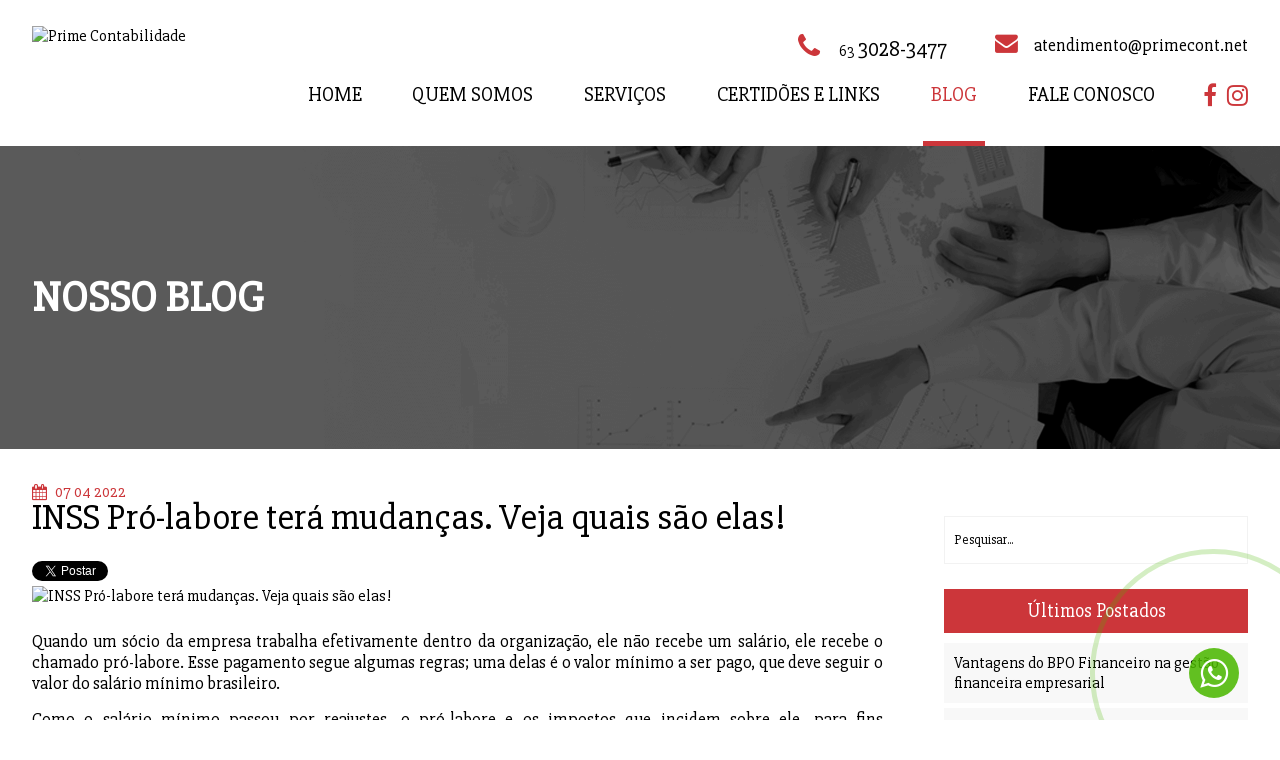

--- FILE ---
content_type: text/html; charset=utf-8
request_url: https://primecont.net/blog/1022-prolabore-inss-mudancas.html
body_size: 7277
content:

<!DOCTYPE html>
<html lang="pt-br" dir="ltr">

<head>
	<meta name="viewport" content="width=device-width, initial-scale=1.0">

	<!-- Carrega toda as informações de cabeçalho e meta de sua configuração do site e conteúdo. -->
	<base href="https://primecont.net/blog/1022-prolabore-inss-mudancas.html" />
	<meta http-equiv="content-type" content="text/html; charset=utf-8" />
	<meta name="keywords" content="prolabore inss, mudanças no inss, inss pro labore 2022" />
	<meta property="og:image" content="https://www.primecont.net/images/blog/prolabore-inss-mudancas.png" />
	<meta name="description" content="Com o reajuste do salário mínimo brasileiro o pró-labore também sofre algumas mudanças no recolhimento do INSS. Continue lendo e entenda mais!" />
	<meta name="generator" content="Joomla! - Open Source Content Management" />
	<title>INSS Pró-labore terá mudanças. Veja quais são elas! - Prime Contabilidade 63 3028-3477</title>
	<link href="https://primecont.net/component/search/?Itemid=106&amp;catid=21&amp;id=1022&amp;format=opensearch" rel="search" title="Pesquisa Prime Contabilidade 63 3028-3477" type="application/opensearchdescription+xml" />
	<link href="/templates/tpl_wbweb/favicon.ico" rel="shortcut icon" type="image/vnd.microsoft.icon" />
	<link href="/media/cck/css/cck.css" rel="stylesheet" type="text/css" />
	<link href="/media/cck/css/cck.content.css" rel="stylesheet" type="text/css" />
	<style type="text/css">
#cck1107_m100.cck-m100 {margin: 0 0 0 0px !important;}
	</style>
	<script src="/media/jui/js/jquery.min.js?a3bb378ad68a56c63aabac9f195a9bab" type="text/javascript"></script>
	<script src="/media/jui/js/jquery-noconflict.js?a3bb378ad68a56c63aabac9f195a9bab" type="text/javascript"></script>
	<script src="/media/jui/js/jquery-migrate.min.js?a3bb378ad68a56c63aabac9f195a9bab" type="text/javascript"></script>
	<script src="/media/jui/js/bootstrap.min.js?a3bb378ad68a56c63aabac9f195a9bab" type="text/javascript"></script>
	<script src="/media/cck/js/cck.core-3.18.2.min.js" type="text/javascript"></script>
	<!--[if lt IE 9]><script src="/media/system/js/html5fallback.js?a3bb378ad68a56c63aabac9f195a9bab" type="text/javascript"></script><![endif]-->
	<script src="/media/system/js/caption.js?a3bb378ad68a56c63aabac9f195a9bab" type="text/javascript"></script>
	<script type="text/javascript">
JCck.Core.baseURI = "";JCck.Core.sourceURI = "https://primecont.net";jQuery(window).on('load',  function() {
				new JCaption('img.caption');
			});
	</script>


	<!-- Carrega os arquivos CSS template localizado na pasta template. -->		
	<link rel="stylesheet" href="/templates/tpl_wbweb/css/template.css" type="text/css" />
	<link rel="stylesheet" href="/templates/tpl_wbweb/css/template_resp.css" type="text/css" />

	<!-- Meta Facebook -->
    	<meta property="fb:app_id" content="1587594648147783" />
	<meta property="og:locale" content="pt_BR" />
	<meta property="og:site_name" content="Prime Contabilidade" />
	<meta property="og:title" content="INSS Pró-labore terá mudanças. Veja quais são elas! - Prime Contabilidade 63 3028-3477" />
	<meta property="og:description" content="Com o reajuste do salário mínimo brasileiro o pró-labore também sofre algumas mudanças no recolhimento do INSS. Continue lendo e entenda mais!" />
    <!--meta property="og:image" content="https://primecont.net/images/template/logo_prime_contabilidade_redes.jpg" /-->
    <meta property="og:image:alt" content="Prime Contabilidade" />
	<meta property="og:image:type" content="images/blog" />
	<meta property="og:image:width" content="750" />
	<meta property="og:image:height" content="330" />
	<meta property="og:url" content="https://primecont.net/blog/1022-prolabore-inss-mudancas.html" />
	<meta property="og:type" content="website" />

	<!-- Global site tag (gtag.js) - Google Analytics -->
    <script async src="https://www.googletagmanager.com/gtag/js?id=UA-50821705-1"></script>
    <script>
      window.dataLayer = window.dataLayer || [];
      function gtag(){dataLayer.push(arguments);}
      gtag('js', new Date());

      gtag('config', 'UA-50821705-1');
    </script>

    <!-- Facebook Pixel Code -->
    <script>
      !function(f,b,e,v,n,t,s)
      {if(f.fbq)return;n=f.fbq=function(){n.callMethod?
      n.callMethod.apply(n,arguments):n.queue.push(arguments)};
      if(!f._fbq)f._fbq=n;n.push=n;n.loaded=!0;n.version='2.0';
      n.queue=[];t=b.createElement(e);t.async=!0;
      t.src=v;s=b.getElementsByTagName(e)[0];
      s.parentNode.insertBefore(t,s)}(window, document,'script',
      'https://connect.facebook.net/en_US/fbevents.js');
      fbq('init', '1140117769774197');
      fbq('track', 'PageView');
    </script>
    <noscript><img height="1" width="1" style="display:none"
      src="https://www.facebook.com/tr?id=1140117769774197&ev=PageView&noscript=1"
    /></noscript>
    <!-- End Facebook Pixel Code -->
    
</head>

<body>
	<!-- Início Facebook -->
	<script>
	  window.fbAsyncInit = function() {
	    FB.init({
	      appId      : '1587594648147783',
	      xfbml      : true,
	      version    : 'v2.6'
	    });
	  };

	  (function(d, s, id){
	     var js, fjs = d.getElementsByTagName(s)[0];
	     if (d.getElementById(id)) {return;}
	     js = d.createElement(s); js.id = id;
	     js.src = "//connect.facebook.net/pt_BR/sdk.js";
	     fjs.parentNode.insertBefore(js, fjs);
	   }(document, 'script', 'facebook-jssdk'));
	</script>
    <!-- Fim Facebook -->
    	
	            <section id="posicao1" class="container">
                		<div class="moduletable">
						

<div class="custom"  >
	<div id="contato_top">
<div><em class="fa fa-phone" aria-hidden="true"></em><span>63</span>3028-3477</div>
<div><a title="Contate-nos por E-mail" href="mailto:atendimento@primecont.net" target="_blank"><em class="fa fa-envelope" aria-hidden="true"></em>atendimento@primecont.net</a></div>
</div></div>
		</div>
	
                <div class="limpar"></div>
            </section>
		<div class="limpar"></div>
   
    <section id="bg_container-top"><!-- Container Topo Logo, Menu & Redes -->
	<div class="container" id="container-top">
	                <section id="posicao2">
                		<div class="moduletable">
						

<div class="custom"  >
	<div><a href="/"><img title="Prime Contabilidade" src="/images/geral/prime-logo.png" alt="Prime Contabilidade" /></a></div></div>
		</div>
	
                <div class="limpar"></div>
            </section>
	    	                <section id="posicao3">
                		<div class="moduletable_menu">
						<style type="text/css">
@import url(https://www.primecont.net/templates/tpl_wbweb/html/mod_menu_resp/css/estilo.css);
</style>

<script src="https://www.primecont.net/templates/tpl_wbweb/html/mod_menu_resp/js/funcoes.js"></script>
<!--script>
	$( function()
	{
		$( '#nav li:has(ul)' ).doubleTapToGo();
	});
</script-->

<nav id="nav" role="navigation"> 
	<a href="#nav" title="Show navigation"></a> 
	<a href="#" title="Hide navigation"></a>
	<ul class="nav menu_menu">
	<li class="item-101 default"><a href="/" >Home</a></li><li class="item-313"><a href="/quem-somos.html" >Quem Somos</a></li><li class="item-105"><a href="/servicos.html" >Serviços</a></li><li class="item-124"><a href="/certidoes-e-links.html" >Certidões e Links</a></li><li class="item-106 current active"><a href="/blog.html" >Blog</a></li><li class="item-107"><a href="/fale-conosco.html" >Fale Conosco</a></li></ul>
</nav>		</div>
	
                <div class="limpar"></div>
            </section>
	    	                <section id="posicao4">
                		<div class="moduletable">
						

<div class="custom"  >
	<div><a title="Siga-nos no Facebook" href="https://www.facebook.com/primecontpalmas/" target="_blank" rel="noopener"><em class="fa fa-facebook" aria-hidden="true"></em></a> <a title="Siga-nos no Instagram" href="https://www.instagram.com/primeempresarial?igsh=bzZ2Y3FoZGh6ZDI4" target="_blank" rel="noopener"><em class="fa fa-instagram" aria-hidden="true"></em></a></div></div>
		</div>
	
                <div class="limpar"></div>
            </section>
	    	    <div class="limpar"></div>
	</div>
    </section>
	<div class="limpar"></div>
	
	<div class="" id="content_mensagem">
		<div id="system-message-container">
	</div>

		<div class="item-page pg_noticias" itemscope itemtype="https://schema.org/Article">
	<meta itemprop="inLanguage" content="pt-BR" />
		<div class="page-header">
        <span class="container"> Nosso Blog </span>
	</div>
	
	
		
						
		
	
	
		
								<div itemprop="articleBody">
		<div id="cck1107" class="cck-f100 cck-pad-0">
	<div>
        				                                    <div class="cck-line-body">
                                                                                                                                                                            	<div class="cck-plr cck-ptb">
                        	                
<div class="container">
<div class="bl_pes_mob">		<div class="moduletable pes">
						<div class="search pes">
	<form action="/blog.html" method="post" class="form-inline" role="search">
		<label for="mod-search-searchword143" class="element-invisible">Pesquisar...</label> <input name="searchword" id="mod-search-searchword143" maxlength="200"  class="inputbox search-query input-medium" type="search" placeholder="Pesquisar..." />		<input type="hidden" name="task" value="search" />
		<input type="hidden" name="option" value="com_search" />
		<input type="hidden" name="Itemid" value="106" />
	</form>
</div>
		</div>
	</div>

<div class="nt item intro content">
    <div class="bl_content">
        <time class="art_created">
            <i class="fa fa-calendar" aria-hidden="true"></i>
            <div id="cck1107_art_created" class="cck_contents cck_content cck_calendar cck_art_created"><div id="cck1107_value_art_created" class="cck_value cck_value_calendar">07 04 2022</div></div>            <div class="limpar"></div>
        </time>
        <div class="limpar"></div>

        <h1>INSS Pró-labore terá mudanças. Veja quais são elas!</h1>
        
        <div class="botoes_sociais">
            <div class="bl_twitter">
                <a href="https://twitter.com/share" class="twitter-share-button" data-lang="pt">Tweetar</a>
                <script>!function(d,s,id){var js,fjs=d.getElementsByTagName(s)[0],p=/^http:/.test(d.location)?'http':'https';if(!d.getElementById(id)){js=d.createElement(s);js.id=id;js.src=p+'://platform.twitter.com/widgets.js';fjs.parentNode.insertBefore(js,fjs);}}(document, 'script', 'twitter-wjs');</script>
            </div>
            <div class="bl_facebook">
                <div class="fb-like" data-href="http://primecont.net/blog/1022-prolabore-inss-mudancas.html" data-layout="button_count" data-action="like" data-show-faces="false" data-share="true"></div>
            </div>
            <div class="bl_google_mais">
                <script src="https://apis.google.com/js/platform.js" async defer>{lang: 'pt-BR'}</script>
                <div class="g-plusone" data-size="medium"></div>
            </div>
            <div class="limpar"></div>
        </div>
        <div class="limpar"></div>

        <div class="nt_img">
            <img src="/images/blog/prolabore-inss-mudancas.png" alt="INSS Pró-labore terá mudanças. Veja quais são elas!" title="INSS Pró-labore terá mudanças. Veja quais são elas!"/>
        </div>

        <div class="fulltext"><p>Quando um sócio da empresa trabalha efetivamente dentro da organização, ele não recebe um salário, ele recebe o chamado pró-labore. Esse pagamento segue algumas regras; uma delas é o valor mínimo a ser pago, que deve seguir o valor do salário mínimo brasileiro.</p>
<p>Como o salário mínimo passou por reajustes, o pró-labore e os impostos que incidem sobre ele, para fins previdenciários, também sofreram algumas mudanças, apesar do percentual de recolhimento ainda ser o mesmo.</p>
<p>Mas, antes de entender quais são as mudanças, você precisa entender o que é o pró-labore, como ele funciona e o que incide sobre ele. Acompanhe o artigo e entenda mais sobre o assunto!</p>
<h2>O que é o pró-labore?</h2>
<p>O pró-labore é uma espécie de remuneração mensal paga aos sócios da empresa que trabalham efetivamente nela. Caso o sócio não trabalhe efetivamente na empresa, ele não recebe o pró-labore, apenas a sua parte na divisão total dos lucros.</p>
<p>O valor do pró-labore é determinado a partir da função exercida pelo sócio e a lei não estabelece um valor exato. Para determinar esse valor, é aconselhável ter uma noção de quanto você gastaria com um funcionário para executar as mesmas funções e depois somar os gastos que seriam feitos com alimentação, FGTS e transporte.</p>
<h2>Qual a diferença entre salário e pró-labore?</h2>
<p>A diferença entre salário e pró-labore está nas obrigações legais que incidem sobre cada um. O pró-labore, ao contrário do salário, por exemplo, não tem qualquer obrigação com 13º, fundo de garantia, férias, entre outros direitos previstos na CLT.</p>
<p>Quando falamos sobre o pró-labore, todos os benefícios trabalhistas são opcionais e devem ser acordados entre as partes.</p>
<p>Lembrando, mais uma vez, que os sócios que não trabalham efetivamente na empresa, não devem receber remuneração. A eles, basta direcionar a devida participação nos lucros.</p>
<h2>O que incide sobre o pró-labore?</h2>
<p>O pró-labore é importante porque é por meio dele que o empreendedor tem a chance de fazer o seu recolhimento previdenciário e obter benefícios como aposentadoria, auxílio-doença, auxílio-acidente, salário maternidade e pensão para os dependentes.</p>
<p>E por conta disso, incidem sobre o pró-labore os impostos do INSS e do Imposto de Renda. Os percentuais de Imposto de Renda, no momento da declaração, seguem o previsto na tabela progressiva da Receita Federal. Já os percentuais de INSS sofrem diferenças conforme o regime tributário em que as empresas atuam.</p>
<p>No Simples Nacional, não há custos diretos quanto ao INSS pró-labore, exceto se a atividade empresarial exercida estiver enquadrada no Anexo IV do Simples Nacional. Aquelas empresas que não estão enquadradas no Simples devem pagar, obrigatoriamente, o equivalente a 20% em conjunto e 11% descontados dos sócios, sobre o valor do pró-labore para fins de INSS.</p>
<h2>O que muda no pró-labore em 2022?</h2>
<p>Apesar da remuneração do pró-labore não ter um valor pré-definido, o valor mínimo deve ser de um salário mínimo. Ou seja, quando há o reajuste do salário mínimo brasileiro, como ocorreu agora em 2022, o valor do pró-labore também muda.</p>
<p>Como em 2022 o salário mínimo brasileiro passou de R$ 1,1 mil para R$ 1.212 mil, a principal mudança está no valor a ser recolhido para o INSS. Como citamos no tópico anterior, retém-se 11% de INSS sobre a remuneração paga ao sócio, respeitando o teto de contribuição do INSS.</p>
<p>Até o ano passado, considerando o salário mínimo, a quantia a ser recolhida de INSS pró-labore era de R$ 121,00 todos os meses. Agora, o valor a ser recolhido é de R$ 133,32, o que representa um aumento de R$ 12,32.</p>
<p>Caso o valor do pró-labore seja superior a um salário mínimo, a quantia a ser recolhida também é proporcional.</p>
<p>Existem também mudanças no próprio INSS que afetam o pró-labore. O teto sofreu alterações, subindo de R$ 6.433,57 para R$ 7.079,50. Ou seja, a contribuição pode aumentar dependendo do valor pago ao sócio.</p>
<p>Você utiliza o pró-labore na sua empresa? Está pensando em começar a utilizar? Então você precisa entender como definir o valor certo da remuneração e estar por dentro de todos os valores de impostos incidentes. A Prime Contabilidade pode te ajudar, é só entrar em contato!</p>
<p><strong>Achou esse conteúdo útil para você? Assine a nossa newsletter e receba as novidades do blog da Prime em primeira mão. Curta, compartilhe e comente, o seu feedback é muito importante para nós. Até a próxima!</strong></p></div>
        <div class="limpar"></div>
        
        <div class="bx_acao">
            <p class="bx_acao_title">Tem dúvidas sobre contabilidade?</p>
            <div class="bt_acao">
                <a href="http://mkt.primecont.net/duvidas" target="_blank" rel="noopener noreferrer">Fale com nosso especialista!</a>
            </div>
        </div>

                <div class="limpar"></div>

        <div class="bl_relacionados"></div>
        <div class="limpar"></div>

        <div class="bl_coment">
            <div id="fb-root"></div>
            <script>(function(d, s, id) {
              var js, fjs = d.getElementsByTagName(s)[0];
              if (d.getElementById(id)) return;
              js = d.createElement(s); js.id = id;
              js.src = 'https://connect.facebook.net/pt_BR/sdk.js#xfbml=1&version=v3.0&appId=1765855946824245&autoLogAppEvents=1';
              fjs.parentNode.insertBefore(js, fjs);
            }(document, 'script', 'facebook-jssdk'));
            </script>	

            <div class="fb-comments" data-href="http://primecont.net/blog/1022-prolabore-inss-mudancas.html" data-width="100%" data-numposts="5"></div>
        </div>
    </div>

    <div class="bl_modulo">		<div class="moduletable pes">
						<div class="search pes">
	<form action="/blog.html" method="post" class="form-inline" role="search">
		<label for="mod-search-searchword143" class="element-invisible">Pesquisar...</label> <input name="searchword" id="mod-search-searchword143" maxlength="200"  class="inputbox search-query input-medium" type="search" placeholder="Pesquisar..." />		<input type="hidden" name="task" value="search" />
		<input type="hidden" name="option" value="com_search" />
		<input type="hidden" name="Itemid" value="106" />
	</form>
</div>
		</div>
			<div class="moduletable pes ult_post">
							<h2>Últimos Postados</h2>
						<ul class="latestnews pes ult_post mod-list">
	<li itemscope itemtype="https://schema.org/Article">
		<a href="/blog/1029-gestao-financeira-empresarial.html" itemprop="url">
			<span itemprop="name">
				Vantagens do BPO Financeiro na gestão financeira empresarial			</span>
		</a>
	</li>
	<li itemscope itemtype="https://schema.org/Article">
		<a href="/blog/1028-posso-emprestar-o-cnpj.html" itemprop="url">
			<span itemprop="name">
				Posso emprestar o CNPJ?” Veja os riscos e desvantagens			</span>
		</a>
	</li>
	<li itemscope itemtype="https://schema.org/Article">
		<a href="/blog/1027-produtos-monofasicos-pis-e-cofins.html" itemprop="url">
			<span itemprop="name">
				Entenda como funciona: produtos monofásicos, PIS e COFINS na origem			</span>
		</a>
	</li>
	<li itemscope itemtype="https://schema.org/Article">
		<a href="/blog/1026-empresa-bpo-financeiro.html" itemprop="url">
			<span itemprop="name">
				Empresa de Assessoria Financeira em Palmas - Conheça os serviços e saiba como contratar			</span>
		</a>
	</li>
	<li itemscope itemtype="https://schema.org/Article">
		<a href="/blog/1025-como-fazer-reserva-financeira.html" itemprop="url">
			<span itemprop="name">
				Educação financeira: aprenda como fazer uma reserva financeira			</span>
		</a>
	</li>
</ul>
		</div>
	</div>
</div>
</div>
                             	    </div>
                                                                                                                                            <div class="clr"></div>	
                    </div>
                                        			            	    	        </div>
</div>
	</div>

	
							</div>

    </div>
    
        <div class="limpar"></div>

        <div class="limpar"></div>
	
		<div class="limpar"></div>
	
		<div class="limpar"></div>
	
	        <div id="bg_posicao9">
            <section id="posicao9" class="container">
                		<div class="moduletable">
							<h2>Inscreva-se para Receber Novidades</h2>
						<form id="form_nv" name="form2Newsletter" action="" method="POST">
    <input id="nv_data" type="text" name="nome" placeholder="Nome" required="required" />
    <input id="nv_cond" type="email" name="email" placeholder="E-mail" required="required" />
    <input type="hidden" class="form-empresa" name="empresa" placeholder="Empresa" />
    <div id="enviarf2" class="button-bar">
        <input name="resposta" required="required" type="text" id="respostaf2" />
        <div style="display: none;">
            <button type="submit" name="BTEnviaNews" value="Enviar">Enviar</button>
        </div>
	    <div id="errof2"></div>
    </div>
</form>
<div class="limpar"></div>
<script type="text/javascript">
	var num3 = Math.floor(Math.random() * 10);
    var num4 = Math.floor(Math.random() * 10);
    var respostaf2 = num3 + num4;

    document.getElementById("respostaf2").placeholder = num3 + ' + ' + num4 +' ?';

    document.getElementById("respostaf2").onkeyup = function (e) {
        if(document.getElementById("respostaf2").value == respostaf2) {
            document.getElementById("enviarf2").innerHTML = '<div id="nv_enviar"><button id="nv_button" type="submit" name="BTEnviaNv" value="Enviar">Enviar</button></div>';
            document.getElementById("errof2").innerHTML = '<p class="resposta_erro"></p>';
        }else{
            document.getElementById("errof2").innerHTML = '<p class="resposta_erro">Resposta Incorreta</p>';
        }
    }
</script>       
<div class="limpar"></div>		</div>
	
                <div class="limpar"></div>
            </section>
        </div>
		<div class="limpar"></div>
	
		<div class="limpar"></div>
	
		<div class="limpar"></div>
	
		<div class="limpar"></div>
	
		<div class="limpar"></div>
	
	<section id="bg_container-bottom"><!-- Container Topo Logo, Menu & Redes -->
	<div class="container" id="container-bottom">
	                <section id="posicao15">
                		<div class="moduletable">
						

<div class="custom"  >
	<div id="logo_bottom"><a href="/"><img title="Prime Contabilidade" src="/images/geral/prime-logo.png" alt="Prime Contabilidade" /></a></div>
<div id="contato_bottom">
<div><em class="fa fa-phone" aria-hidden="true"></em>
<p><span>63 3028-3477</span></p>
</div>
<div><a title="Contate-nos por E-mail" href="mailto:atendimento@primecont.net" target="_blank"><em class="fa fa-envelope" aria-hidden="true"></em>atendimento@primecont.net</a></div>
<div><em class="fa fa-map-marker" aria-hidden="true"></em>
<p>205 Sul, Av. LO 05, Lote 30-A, Palmas - Tocantins</p>
</div>
</div></div>
		</div>
	
                <div class="limpar"></div>
            </section>
	    	                <section id="posicao16">
                		<div class="moduletable">
							<h2>Acesso Rápido</h2>
						<ul class="nav menu mod-list">
<li class="item-286"><a href="/" >Home</a></li><li class="item-287"><a href="/servicos.html" >Serviços</a></li><li class="item-288"><a href="/agenda-de-obrigacoes.html" >Agenda de Obrigações</a></li><li class="item-289 current active"><a href="/blog.html" >Blog</a></li><li class="item-290"><a href="/fale-conosco.html" >Fale Conosco</a></li><li class="item-319"><a href="/pesquisar.html" >Pesquisar</a></li></ul>
		</div>
	
                <div class="limpar"></div>
            </section>
	    	                <section id="posicao17">
                		<div class="moduletable">
							<h2>Certidões e Links</h2>
						<ul class="nav menu mod-list">
<li class="item-291"><a href="http://idg.receita.fazenda.gov.br/" target="_blank" rel="noopener noreferrer">Receita Federal</a></li><li class="item-292"><a href="http://www8.receita.fazenda.gov.br/SimplesNacional/" target="_blank" rel="noopener noreferrer">Simples Nacional</a></li><li class="item-293"><a href="http://www.caixa.gov.br/Paginas/home-caixa.aspx" target="_blank" rel="noopener noreferrer">Caixa Econômica Federal</a></li><li class="item-294"><a href="http://www.sefaz.to.gov.br/" target="_blank" rel="noopener noreferrer">Secretaria da Fazenda do Tocantins</a></li><li class="item-295"><a href="http://www.palmas.to.gov.br/" target="_blank" rel="noopener noreferrer">Prefeitura Municipal de Palmas</a></li><li class="item-296"><a href="/certidoes-e-links.html" >Mais...</a></li></ul>
		</div>
	
                <div class="limpar"></div>
            </section>
	    	                <section id="posicao18">
                		<div class="moduletable">
						

<div class="custom"  >
	<div><a title="Siga-nos no Facebook" href="https://www.facebook.com/primecontpalmas/" target="_blank" rel="noopener"><em class="fa fa-facebook" aria-hidden="true"></em></a> <a title="Siga-nos no Instagram" href="https://www.instagram.com/primeempresarial?igsh=bzZ2Y3FoZGh6ZDI4" target="_blank" rel="noopener"><em class="fa fa-instagram" aria-hidden="true"></em></a></div></div>
		</div>
	
                <div class="limpar"></div>
            </section>
	    	    <div class="limpar"></div>
	</div>
    </section>
	<div class="limpar"></div>
	
	        <footer id="footer">
            		<div class="moduletable">
						

<div class="custom"  >
	<p>Copyright 2024. Prime Soluções Contábeis Ltda | Todos os direitos reservados | <a href="http://www.wbweb.com.br" target="_blank" rel="noopener">WB Web - Marketing Digital</a></p></div>
		</div>
	
            <div class="limpar"></div>
        </footer>
		<div class="limpar"></div>
      
            <section id="iconwhats">
            		<div class="moduletable">
						

<div class="custom"  >
	<p><a title="Contate-nos pelo Whatsapp" href="https://api.whatsapp.com/send?phone=556399942106" target="_blank" rel="noopener"><i class="fa fa-whatsapp" aria-hidden="true"></i></a></p></div>
		</div>
	
        </section>
		
	<!-- Código de monitoramento - RD -->
	<script type="text/javascript" async src="https://d335luupugsy2.cloudfront.net/js/loader-scripts/a87a5cff-634d-4330-acb0-0ff0c2050946-loader.js" ></script>
	<!-- Código de monitoramento - RD -->
</body>
</html>

--- FILE ---
content_type: text/html; charset=utf-8
request_url: https://accounts.google.com/o/oauth2/postmessageRelay?parent=https%3A%2F%2Fprimecont.net&jsh=m%3B%2F_%2Fscs%2Fabc-static%2F_%2Fjs%2Fk%3Dgapi.lb.en.2kN9-TZiXrM.O%2Fd%3D1%2Frs%3DAHpOoo_B4hu0FeWRuWHfxnZ3V0WubwN7Qw%2Fm%3D__features__
body_size: 162
content:
<!DOCTYPE html><html><head><title></title><meta http-equiv="content-type" content="text/html; charset=utf-8"><meta http-equiv="X-UA-Compatible" content="IE=edge"><meta name="viewport" content="width=device-width, initial-scale=1, minimum-scale=1, maximum-scale=1, user-scalable=0"><script src='https://ssl.gstatic.com/accounts/o/2580342461-postmessagerelay.js' nonce="kQSyW1gMmlH1GVvSnEqcIw"></script></head><body><script type="text/javascript" src="https://apis.google.com/js/rpc:shindig_random.js?onload=init" nonce="kQSyW1gMmlH1GVvSnEqcIw"></script></body></html>

--- FILE ---
content_type: text/css
request_url: https://primecont.net/templates/tpl_wbweb/css/template.css
body_size: 27916
content:
/*
    CSS programado pelo departamento técnico da WB Web - Marketing Digital
    E-mail: atendimento@wbweb.com.br - Site: www.wbweb.com.br
    Em: 19/12/2019
    Cliente: Prime Contabilidade
    Site: www.primecont.net
*/

@charset "UTF-8";
@import url('https://fonts.googleapis.com/css?family=Slabo+27px');
@font-face {
  font-family: 'FontAwesome';
  src: url('../fonts/fontawesome-webfont.eot?v=4.7.0');
  src: url('../fonts/fontawesome-webfont.eot?#iefix&v=4.7.0') format('embedded-opentype'), url('../fonts/fontawesome-webfont.woff2?v=4.7.0') format('woff2'), url('../fonts/fontawesome-webfont.woff?v=4.7.0') format('woff'), url('../fonts/fontawesome-webfont.ttf?v=4.7.0') format('truetype'), url('../fonts/fontawesome-webfont.svg?v=4.7.0#fontawesomeregular') format('svg');
  font-weight: normal;
  font-style: normal;
}

/* Geral */
body{height: 100%;font-family: 'Slabo 27px', serif;color:#000;background-color: #ffffff;font-size: 16px;}
a, a:hover,button{text-decoration: none; cursor: pointer; color:#000;outline:0!important;font-family: 'Slabo 27px', serif;}
ul li{list-style-type: none;}
.container{width: 1260px;margin: 0 auto;}
.fa {display: inline-block;font: normal normal normal 14px/1 FontAwesome;font-size: inherit;text-rendering: auto;-webkit-font-smoothing: antialiased;-moz-osx-font-smoothing: grayscale;margin-right: 0.5em;}
form, input, button, textarea, select{font-family: inherit;}
::-webkit-input-placeholder {opacity: 1;color:inherit;} /* WebKit browsers */
:-moz-placeholder {opacity: 1;color:inherit;} /* Mozilla Firefox 4 to 18 */
::-moz-placeholder {opacity: 1;color:inherit;} /* Mozilla Firefox 19+ */
:-ms-input-placeholder {opacity: 1;color:inherit;} /* Internet Explorer 10+ */
textarea{resize: none;}

/* Página 404  */
h1.msn_sys{font-size:20px;font-weight: normal;margin:0;text-align:center;padding:35px 0;}

/* Mensagem/Aviso do sistema - front end  */
#system-message-container{position: absolute;top: 100px;z-index: 9999;}
#system-message{width: 100%;}
.alert.alert-notice,.alert.alert-message{border: 1px solid #CCCCCC;border-radius: 5px !important;padding: 10px;background-color: #ffffff;width: 100%;}
h4.alert-heading,h4.alert-heading{color: #E70008;font-size: 1.5em;text-align: center;margin-bottom: 0.5em;}
.alert.alert-message p,.alert.alert-warning p,.alert.alert-notice p{font-size: 13px;margin-top: 10px;text-align: center;}
.alert-message{text-align: center;}
.form-erro-ev {background-color: #F00;color: #FFF;left: 0;padding: 10px 0;position: absolute;text-align: center;top: 0;width: 100%;z-index: 110;}

/* Paginação  */
.pagination{margin:0;font-size: 0.8em}
.pagination p{font-weight: bolder;}
.pagination ul{margin-top: 2em;padding: 0;height: auto;display: flex;flex-wrap: wrap;align-content: center;justify-content: flex-start;}
.pagination ul li{margin-bottom:3px;}
.pagination ul li:not(:last-child){margin-right:3px;}
.pagination ul li a{background-color: #E70008;padding: 10px 15px;color:#ffffff;display: block;}
.pagination ul li a:hover,.pagination ul .active a{background-color: #000000;}
.pagination ul .disabled{display: none;}
.icon-first,.icon-previous,.icon-next,.icon-last{font-style: normal!important;}

/* Retirar formatação */
html, body, div, span, applet, object, iframe, h1, h2, h3, h4, h5, h6, p, blockquote, pre, a, abbr, acronym, address, big, cite, code, del, dfn, em, font, img, ins, kbd, q, s, samp, small, strike, strong, sub, sup, tt, var, b, u, i, center, dl, dt, dd, ol, ul, li, fieldset, form, label, legend, table, caption, tbody, tfoot, thead, tr, th, td {background: transparent none repeat scroll 0 0;border: 0 none;font-size: 100%;margin: 0;outline: 0 none;padding: 0;vertical-align: baseline;}
.limpar{clear: both;display: block;height: 0;overflow: hidden;visibility: hidden;width: 0;}
div.cck_contents.cck_item div.cck_label, div.cck_contents.cck_item div.cck_label label, div.cck_contents.cck_item div.cck_value,
div.cck_contents.cck_intro div.cck_label, div.cck_contents.cck_intro div.cck_label label, div.cck_contents.cck_intro div.cck_value,
div.cck_contents.cck_content div.cck_label, div.cck_contents.cck_content div.cck_label label, div.cck_contents.cck_content div.cck_value{line-height: 100%;}

/*-- Style Font Awesome--*/
.fa-phone:before{content:"\f095";}
.fa-envelope:before{content:"\f0e0";}
.fa-facebook:before{content:"\f09a";}
.fa-instagram:before{content:"\f16d";}
.fa-calendar:before{content:"\f073";}
.fa-whatsapp:before{content:"\f232";}

/*-- posição 1 - Contatos top --*/
#posicao1{padding-top:2em;}
#posicao1 .fa{color:#cc363a;font-size:1.3em;margin-right: 0.69em;}
#contato_top{float: right;width: 450px;display: flex;flex-wrap: wrap;justify-content: space-between;}
#contato_top div{font-size: 1.35em;font-weight: 300;}
#contato_top div span{font-size:0.7em;margin-right:0.2em;}
#contato_top div:nth-child(2){font-size: 1.1em;}
#contato_top div a:hover{text-decoration:underline;}
#contato_top div a:hover .fa{color:#000;}

/*-- Contaner top - Position 2, 3 and 4 --*/
/*-- Posição 2 - Logo --*/
#posicao2{position:absolute;top:26px;width:188px;}
#posicao2 img {height: auto;width:100%;}

/*-- Posição 3 - Menu topo */
#posicao3{float: left;margin-left:22%;width:71%;}
#posicao3 .menu_menu {display: flex;flex-wrap: wrap;justify-content: space-between;}
#posicao3 .menu_menu li{color:#000000;display:block;font-size:1.25em;padding:1em 0.4em 34px;text-transform:uppercase;border-bottom:5px solid transparent;}
#posicao3 .menu_menu li:last-child{margin: 0;}
#posicao3 .menu_menu li a:hover,#posicao3 .menu_menu .current.active a{color:#CC363A;}
#posicao3 .menu_menu li:hover,#posicao3 .menu_menu .current.active{border-color:#CC363A;}

/*-- Posição 4 redes --*/
#posicao4{float: right;margin-top: 1.3em;width:45px;}
#posicao4 .custom > div{display: flex;justify-content: space-between;align-items: center;}
#posicao4 .fa{color:#cc363a;font-size:1.5em;margin:0;}
#posicao4 .fa-google-plus{margin: 0;}
#posicao4 .fa:hover{color:#000;}

/*-- Container Banner & Formulário --*/
#container-banner{margin-bottom: 11.3em;position: relative;}

/*-- Posição 5 Banner Topo --*/
#bg_posicao5{background-image:url(../images/banner-primer.png);background-repeat:no-repeat;background-position:center center;
background-size:cover;padding:9.4em 0 15em;}
#posicao5 h1{border-left:5px solid #cc363a;color:#fff;font-size:2.6em;font-weight:100;margin-left:3.2em;padding-left:0.6em;text-transform:uppercase;width:37%;}

/*-- Posição 6 Formulário Solicite um Proposta Form1 --*/
#posicao6{background-color:#cc363a;padding:2.55em 0;margin: -95px auto 35px;position:relative;z-index:98;}
#posicao6 .moduletable,
#posicao6 .moduletable #form_sp,
#posicao6 .moduletable #form_sp #imputs {display:flex;flex-wrap:wrap;justify-content:space-between;}
#posicao6 .moduletable {justify-content: space-around;}
#posicao6 h2{background-image:url(../images/icon-form1.png);background-repeat:no-repeat;background-position:left center;color:#FFF;font-size:1.9em; font-weight:100;margin:0;padding-left:3em;text-transform:uppercase;width:11%;}
#posicao6 form{margin: 0;width: 67.35%;}
#posicao6 form > div{width: 80.5%}
#posicao6 form input,
#posicao6 form select{background-color:transparent;border:1px solid #fff;color:#fff;padding:17px 3%;width:42.4%;margin:0 0 18px;}
#posicao6 form #sp_cidade{width: 26.4%;}
#posicao6 form #sp_uf{width:13.5%;}
#posicao6 form select option{color:#000!important;}
#posicao6 form .button-bar {width: 138px;}
#posicao6 form .button-bar #resposta{width: 100%;margin: 0;padding: 53px 0;text-align: center;}
#posicao6 form .button-bar button{background-color:#fff;border:1px solid #FFF;font-size:1.1em;padding:2.8em 0;text-transform:uppercase; width:100%;}
#posicao6 form input:focus,
#posicao6 form select:focus{border-color:#000;}
#posicao6 form .button-bar button:hover{background-color:#000;color:#FFF;}
#posicao6 .moduletable .limpar {display:none;}

/* H2 */
#posicao7 h2,#posicao8 h2,
#posicao10 h2,#posicao12 h2{border-bottom:1px solid #f00;font-size:1.88em;font-weight:100;height:62px;text-transform:uppercase;}
#posicao7 h2:after,#posicao8 h2:after,
#posicao10 h2:after,#posicao12 h2:after{content:"";width:61px;height:3px;background:#ED1C24;display:block;margin:22px 0 0;}

/*-- posicao 7 Nossos Serviços --*/
#posicao7 h2{margin-bottom:1.85em;}
#posicao7 .serv div{background-image:url(../images/icon-contabil.png);background-repeat:no-repeat;background-position:left top; float:left;margin-bottom:5em;margin-right:5%;padding-left:6.1em;width:22%;}
#posicao7 .serv div h3{font-size:1.594em;font-weight:100;margin-bottom: 0.95em;}
#posicao7 .serv > div p{font-size: 1.1em;}
#posicao7 #rh,#posicao7 #ir{margin-right:0;float: right;}
#posicao7 .serv #ft{background-image:url(../images/icon-FT.png);}
#posicao7 .serv #rh{background-image:url(../images/icon-rh.png);}
#posicao7 .serv #se{background-image:url(../images/icon-especializado.png);}
#posicao7 .serv #ae{background-image:url(../images/icon-empresa.png);}
#posicao7 .serv #ir{background-image:url(../images/icon-ir.png);}
#posicao7 .serv div h3 a:hover{color:#CC363A;}
#posicao7 .serv div p a:hover{text-decoration: underline;}

#posicao7{padding:0 0 25px;}
#posicao7 .cck-w100{display:flex;flex-wrap:wrap;justify-content:space-between;margin-bottom:25px;}
#posicao7 .cck-w100 div{height:auto!important;}
#posicao7 .sv.item{display: flex;justify-content: space-between;}
#posicao7 .sv.item .sv_img{width: 20%;}
#posicao7 .sv.item .sv_img img{width: 100%;}
#posicao7 .sv.item .sv_container{width: 70%;}
#posicao7 .sv.item .sv_container h3{font-size:1.594em;font-weight:400;margin-bottom:0.95em;}
#posicao7 .sv.item .sv_container p{font-size: 1.1em;}

/*-- Posição 8 Ultimas do Blog --*/
#bg_posicao8{background-color: #EEE;padding: 4.7em 0 6em;}
#posicao8 h2{margin-bottom:1.85em;}
#posicao8 .cck-w100{display:flex;flex-wrap:wrap;justify-content:space-between;}
#posicao8 .cck-fl{float:none;width: 30%;}
.nt.item .nt_img{margin-bottom:10px;}
.nt.item .nt_img img{width:100%;}
.nt.item .art_created{margin-bottom:7px;color: #CC363A;}
.nt.item .art_created .fa{float: left;}
.nt.item .art_title{font-size:1.5em;font-weight:500;margin-bottom:15px;}
.nt.item .art_metadesc{font-weight: normal;font-size: 1.1em;}
.nt.item .nt_img img:hover{opacity:0.9;}
.nt.item .art_title:hover,
.nt.item .art_metadesc:hover{text-decoration:underline;}

/*-- Posição 9 --*/
#bg_posicao9{padding: 2.3em;}
#posicao9 .moduletable{align-items: center;display: flex;justify-content: space-between;}
#posicao9 h2{background-image:url(../images/icon-form2.png);background-repeat:no-repeat;background-position:left center;font-size:1.9em;font-weight:100;padding-left:1.9em;text-transform:uppercase;width:273px;}
#posicao9 form{width:67.3%;display: flex;justify-content: space-between;align-items: center;}
#posicao9 form input {background-color:transparent;border:1px solid #000;padding:17.5px 2.3%;;width:33%;font-size:1em;}
#posicao9 form .button-bar {width: 136px;}
#posicao9 form .button-bar input {padding: 17.5px 0;text-align: center;width: 98.6%;}
#posicao9 form .button-bar button{background-color:#CC363A;border:none;padding:17px 0;text-transform:uppercase;color:#FFF;font-size:1.13em; width:100%;}
#posicao9 form input:focus{border-color:#CC363A;}
#posicao9 form button:hover{background-color:#000;}
#posicao9 .moduletable .limpar{display:none;}

/*-- Posição 10 & 11 --*/
#bg_container-conheca{background-color:#393738;padding:5.4em 0;}
#posicao10{float:left;width:64.3%;}
#posicao10 h2{margin-bottom:2em;color:#FFF;}
#posicao10 .custom div:nth-child(1){float:left;margin-right: 1.7em;width:47%;}
#posicao10 .custom div:nth-child(1) img{width:100%;}
#posicao10 .custom div:nth-child(2) p{color:#fff;font-size:1.1em;margin-bottom:1.5em;}
#posicao10 .p10-button{background-color:#cc363a;border:1px solid #cc363a;color:#fff;font-size:1.05em;padding:1.05em 0;text-transform:uppercase;display:block;width:171px;text-align:center;}
#posicao11{float:right;width:32%;background-image:url(../images/bg_duvidas.jpg);background-repeat:no-repeat;background-position:center center;padding: 6.5em 0 3.6em}
#posicao11 h2{color:#fff;font-size:1.87em;font-weight:100;height:62px;line-height:100%;margin:0 0 6.35em 1.25em;text-transform:uppercase;width:10%;}
#posicao11 .p11-button{background-color:#cc363a;border:1px solid #cc363a;color:#fff;font-size:1.05em;padding:2em 1em;text-align:center;text-transform:uppercase;width:138px;margin-left: 2.7em;display:block;}
#posicao10 .p10-button:hover,#posicao11 .p11-button:hover{background-color:#FFF;color:#000;}

/*-- Posição 12 Alguns dos Clientes --*/
#bg_posicao12{background-color:#EEE;padding: 4.9em 0 4.5em;}
#posicao12 h2{margin-bottom:3.7em;}
#posicao12 .cck-w100 {align-items: center;display: flex;justify-content:space-around;}
#posicao12 .cck-w100 div {height:auto!important;}
#posicao12 .cck-w100 .cck-w25 {width: 228px;float: left;}
.cl.item a{display: block;line-height: 0;border:1px solid #FFF;}
.cl.item a:hover{border:1px solid #CC363A;}

/*-- Posição 13 Formulário Contato --*/
#bg_posicao13{padding: 3.8em 0;}
#posicao13 h2{font-size:1.88em;font-weight:100;margin-bottom:0.53em;text-align:center;text-transform:uppercase;}
#posicao13 p{font-size:1.25em;margin-bottom:2.6em;text-align:center;}
#posicao13 form {width: 100%;}
#posicao13 form #imputs_ct{display: flex;flex-wrap: wrap;justify-content: space-between;}
#posicao13 form input,
#posicao13 form select{font-size: 1.1em;margin-bottom: 1.3em;padding: 23px 2%;width: 44%;border: 1px solid #000;}
#posicao13 form #ct_cidade{width:30%;}
#posicao13 form #ct_uf{width:10.5%;}
#posicao13 form textarea{font-size: 1.1em;margin-bottom: 1.3em;padding: 23px 2%;width: 95.8%;height: 187px;border: 1px solid #000;}
#posicao13 form .button-bar {margin: 0 auto;width: 171px;}
#posicao13 form .button-bar input{margin: 0;padding: 23px 0;text-align: center;width: 98.9%;}
#posicao13 form .button-bar button{background-color:#cc363a;border:1px solid #cc363a;font-size:1.1em;padding:23px 0;text-transform:uppercase;color:#FFF; width:100%;}
#posicao13 form input:focus,
#posicao13 form select:focus,
#posicao13 form textarea:focus{border-color:#cc363a;}
#posicao13 form .button-bar button:hover{background-color:#000;color:#cc363a;border: 1px solid #fff;}
#posicao13 form .button-bar .resposta_erro {margin: 0;}

/*-- Posição 14 Mapa --*/
#posicao14 iframe{height:536px;width:100%;}

/*-- Posição 15 Logo Contatos Endereço --*/
#bg_container-bottom{padding: 4.6em 0 2.85em;}

.fa-map-marker:before{content:"\f041";margin-right: 0.4em;font-size: 1.2em;}
#container-bottom{display: flex;flex-wrap: wrap;justify-content: space-between;}
#posicao15{width:300px;}
#posicao16{width:170px;}
#posicao17{width:260px;}
#posicao18{width: 60px;}
#container-bottom .limpar{display:none;}
#logo_bottom{margin-bottom:1.7em;width:188px}
#logo_bottom img {height: auto;width:100%;}
#posicao15 .fa{color:#cc363a;font-size:1.3em;margin-right: 0.69em;}
#contato_bottom div{font-size: 1.4em;font-weight: 300;margin-bottom:0.7em;height:24px;}
#contato_bottom div .fa{float: left;width: 8%;}
#contato_bottom div p{float: right;width: 85%;}
#contato_bottom div p span{font-size:0.7em;margin-right:0.2em;}
#contato_bottom div:nth-child(2),#contato_bottom div:nth-child(3){font-size: 1.135em;margin-bottom: 1.01em;}
#contato_bottom div a:hover{text-decoration:underline;}
#contato_bottom div a:hover .fa{color:#000;}

#posicao16 h2,#posicao17 h2{font-size: 1.64em; font-weight:100;margin-bottom: 0.95em;}
#posicao16 ul li,#posicao17 ul li{font-size: 1.1em;margin-bottom: 0.4em;}
#posicao16 ul li:before,#posicao17 ul li:before{content: "- ";}
#posicao16 li a:hover,#posicao17 li a:hover,#posicao16 .current.active a,#posicao17 .current.active a{color: #CC363A;text-decoration:underline;}

/*-- Posição 18 Redes Bottom --*/
#posicao18 .custom > div{display: flex;flex-wrap: wrap;justify-content: space-between;}
#posicao18 .fa{color:#cc363a;font-size:1.5em;margin:0;}
#posicao18 .fa:hover{color:#000;}

/*-- Footer --*/
#footer{border-top: 1px solid #ccc;padding: 3.2em;text-align: center;}
#footer p a:hover{text-decoration: underline; color: #CC363A;}


/**
 * Icon WhatsApp */
#iconwhats {bottom: 3%;position: fixed;right: 3.2vw;width: 50px;z-index: 110;}
#iconwhats a {align-items: center;background-color: #4BB800DD;border-radius: 50%;display: flex;height: 50px;justify-content: center;}
#iconwhats a i {color: #FFF;font-size: 33px;margin: 0;padding: 0;}
#iconwhats a:hover {background-color: #4BB800;}
#iconwhats::after {animation: ring 1.5s infinite;border-radius: 100%;border: 5px solid #4bb800;content: '';height: 30px;left: 50%;position: absolute;transform: translate(-50%, -50%);width: 30px;z-index: -1;top: 50%;}

@keyframes ring {
    0% {
        width: 30px;
        height: 30px;
        opacity: 1;
    }
    100% {
        width: 300px;
        height: 300px;
        opacity: 0;
    }
}

/*---------------------------------- Start Style Pag. Int. -----------------------------*/
.page-header{background-color: #666;background-position:top center;background-repeat:no-repeat;background-size:cover;text-transform:uppercase; margin-bottom:35px;padding:125px 0;}
.page-header h1,.page-header span{color:#FFF;display:block;font-size:2.7em;font-weight:700;}
.item-page.pg_certidoes-links,.blog.pg_servicos,.blog.pg_noticias,.item-page.pg_contato{background-color: #F8F8F8;padding: 0 0 35px;}
.fulltext h2{font-size:1.5rem;font-weight:400;margin-bottom:10px;}
.fulltext h3{font-size:1.3rem;font-weight:600;margin-bottom:7px;}
.fulltext p,.fulltext ul,.fulltext ol{font-size:1.1rem;margin-bottom:15px;}
.fulltext ul,.fulltext ol{padding-left:17px;margin-left:10px;}
.fulltext ol li,.fulltext ul li{margin-bottom:7px;}
.fulltext ul li{list-style:circle;}

/* Página Interna - Quem Somos */
.item-page.pg_quemsomos{background-color: #f8f8f8;}
.pg_quemsomos .page-header{background-image:url(../images/paginas-internas-site-quem-somos.png);}
.pg_quemsomos .ce_content.container{width:100%;padding-bottom: 95px;}
.pg_quemsomos .fulltext .pg_qs_bx{margin-bottom:35px;display:flex;flex-wrap:wrap;justify-content:space-between;align-items:center;}
.pg_quemsomos .fulltext .pg_qs_bx p{text-align:justify;line-height:150%;}
.pg_quemsomos .fulltext .pg_qs_bx figure{margin:0;line-height:0;width:43.3%;}
.pg_quemsomos .fulltext .pg_qs_bx figure img{width:100%;}
.pg_quemsomos .fulltext .pg_qs_bx > div{width:45%;padding:0 0 0 3%;}
.pg_quemsomos .fulltext .pg_qs_bx > img{width:48%;}
.pg_quemsomos .fulltext .pg_qs_bx > div:nth-child(2){padding:0 3% 0 0;}
.pg_quemsomos .fulltext .call-from-form{text-align:center;color:#CC363A;font-weight:700;}

/* Página Interna Serviços */
.blog.pg_servicos .page-header{background-image:url(../images/paginas-internas-site-servicos.png);}
.blog.pg_servicos > .container{padding-bottom: 95px;}
.blog.pg_servicos .items-row.cols-2{display: flex;flex-wrap: wrap;justify-content: space-between;}
.blog.pg_servicos .items-row.cols-2 .span6{background-color: #EFEFEF;border-radius: 7px;padding: 20px 1.5%;width:46%;margin-bottom:25px;}
.blog.pg_servicos .sv.intro{text-align:center;}
.sv.intro .sv_img{margin:0;}
.sv.intro .sv_container{margin:10px 0;}
.sv.intro .sv_container h2{font-size:1.8em;margin: 0;}
.sv.intro .sv_container h3{font-weight: normal;margin: 0;font-size: 1.2em;}
.sv.intro .sv_fulltext ul li{margin-bottom:5px;list-style:circle;list-style-position: inside;}
.readmore{margin-bottom: 2em;}

/*-- Página Interna Cerdidões e Linkis --*/
.pg_certidoes-links .page-header{background-image:url(../images/paginas-internas-site-certidoes-links.png);}
.pg_certidoes-links .ce_container{text-align: center;}
.pg_certidoes-links .ce_container p{margin-bottom: 2em;}
.pg_certidoes-links .ce_container ul{display: flex;flex-wrap: wrap;justify-content: space-around;}
.pg_certidoes-links .ce_container ul li{width:49%;margin-bottom:15px;list-style:none;}
.pg_certidoes-links .ce_container ul li a{display: block;width: 92%;background-color: #EFEFEF;padding: 15px 4%;}
.pg_certidoes-links .ce_container ul li a:hover{background-color:#CC363A;color:#FFF;}
.pg_certidoes-links .ce_container ul li a:hover:before{content: ">> ";color: #FFF;}
.pg_certidoes-links .ce_container ul li a:hover:after{content: " <<";color: #FFF;}

/* Página Interna Blog */
.pg_noticias .page-header{background-image:url(../images/paginas-internas-site-blog.png);}
.pg_noticias .items-row{display:flex;flex-wrap:wrap;justify-content:space-between;margin-bottom:25px;}
.pg_noticias .items-row > div{width:29%;padding:10px 1%;background-color:#EFEFEF;}

/* Páginas Internas - Blog */
.nt.item.intro.content{display: flex;flex-wrap: wrap;justify-content: space-between;}
.nt.item.intro.content .bl_content{width:70%;}
.nt.item.intro.content .bl_content h1{font-size:2.3em;line-height:100%;margin-bottom:25px;font-weight:500;}
.nt.item.intro.content .bl_content .botoes_sociais > div{margin-right: 4px;}
.nt.item.intro.content .bl_content .nt_img {margin-bottom: 25px;}
.nt.item.intro.content .bl_content .nt_img img:hover{opacity:1;}
.nt.item.intro.content .bl_content .fulltext h2{font-size:1.7rem;margin-bottom:10px;}
.nt.item.intro.content .bl_content .fulltext h3{font-size:1.3rem;margin-bottom:7px;}
.nt.item.intro.content .bl_content .fulltext p,
.nt.item.intro.content .bl_content .fulltext ul{margin-bottom:15px;text-align:justify;font-size:1.1rem;}
.nt.item.intro.content .bl_content .fulltext ul li{margin-bottom:15px;list-style:circle;}
.nt.item.intro.content .bl_content .fulltext a{color:#CC363A;}
.nt.item.intro.content .bl_content .fulltext a:hover{text-decoration:underline;}
.nt.item.intro.content .bl_content .fulltext .bx_acao_title,
.nt.item.intro.content .bl_content .fulltext .bt_acao{display:none;}
.nt.item.intro.content .bl_modulo{width:25%;margin-top:4.5vmin;}
.mais_ass{border: 1px solid#ccc;padding: 10px 0;text-align: center!important;}
.nt.content .fulltext table {border: 1px solid;padding: 0;margin: 0 auto 20px;width: 75%;}
.nt.content .fulltext table > thead {}
.nt.content .fulltext table > thead > tr {background-color: #FF0103;color: #FFF;}
.nt.content .fulltext table > tbody {}
.nt.content .fulltext table tr {}
.nt.content .fulltext table td {border: 1px solid #000;padding: 2px;text-align: center;vertical-align: middle;}

.bx_acao {background-color: #f8f8f8;padding: 1em;margin: 2em 0;}
.bx_acao p.bx_acao_title {color: #000000;font-size: 1.8em;font-weight: bolder;line-height: 100%;text-align: center;margin-bottom: 1.2em;}
.bx_acao .bt_acao a{background-color: #ff0103;color: #ffffff;display: block;font-size: 1.5em;font-style: normal;font-weight: bolder;margin: 0 auto 1em;padding: 0.5em 0;text-align: center;width: 70%;}
.bx_acao .bt_acao a:hover{background-color:#000;}

/* Páginas Interna - Blog - Content - Módulos */
.bl_pes_mob{display: none;margin-bottom: 15px;}
label.element-invisible{display: none;}
.moduletable.pes{background-color: #ffffff;margin-bottom:25px;}
.moduletable.pes .search {padding: 0;}
.moduletable.pes input{width: 100%;border: 1px solid #f2f2f2;padding:15px 3%;}
.moduletable.pes h2{text-align: center;margin-bottom: 10px;font-size: 1.2em;font-weight: 500;background-color:#CC363A;padding: 10px 0;color: #ffffff;}
ul.latestnews.pes li a{display: block;margin-bottom: 5px;padding: 10px;background-color: #f8f8f8;}
ul.latestnews.pes li a:hover,.tagspopular.pes ul li a:hover,ul.thumbnails li h3 a:hover{background-color:#CC363A;color: #ffffff;}
.tagspopular.pes ul,.botoes_sociais,ul.thumbnails{display: flex;flex-wrap: wrap;}
.tagspopular.pes ul li a,ul.thumbnails li h3 a{display: block;background-color: #f8f8f8;padding: 5px;margin: 5px;font-weight: 400;}
.moduletable.pes.ult_post.tags.vt{background: none;border: 1px solid #cccccc;}
.moduletable.pes.ult_post.tags.vt h2{background: none;padding: 0;color: #000000;text-align: left;text-decoration: underline;font-weight: 700;}
.moduletable.pes.ult_post.tags.vt ul li{margin-bottom: 15px;list-style-type: disc;margin-left: 20px;}
.moduletable.pes.ult_post.tags.vt a:hover{text-decoration: underline;}

/* Página Interna - Agenda de Obrigações */
.item-page.pg_agendaobrigacao .page-header{background-image:url(../images/paginas-internas-agenda-de-obrigacoes.png);}
.item-page.pg_agendaobrigacao .ce_container .fulltext ul li {align-items: center;background-color: #EFEFEF;box-sizing: border-box;display: flex;justify-content: flex-start;list-style: none;padding: 0;}
.item-page.pg_agendaobrigacao .ce_container .fulltext ul li > strong {display: block;width: 100px;text-align: center;background-color: #CC363A;color: #FFF;font-weight: 600;padding: 6px 0;margin-right: 10px;}

/* Páginas Internas - Mensagens do Sistema */
.item-page.pg_msn-sys.msn-sys-404 .page-header{background-image:url(../images/paginas-internas-erro.png);}
.item-page.pg_msn-sys.msn-sys .page-header{background-image:url(../images/pagina-interna-mensagem.png);}

/* Páginas Internas - Resultados da Pesquisa */
.search.pg_pesquisar .page-title{background-image:url(../images/pagina-interna-pesquisar.png);background-color: #666;background-position:top center;background-repeat:no-repeat;background-size:cover;text-transform:uppercase; margin-bottom:35px;padding:125px 3%;color:#FFF;display:block;font-size:2.7em;font-weight:700;}
#searchForm,
.search-results{width:95vw;margin:0 auto;}
.search.pg_noticias .page-title{font-size: 2.7rem;padding: 61px 3.5%;background-color: #CC363A;color: #FFF;}
.search.pg_noticias #searchForm,
.search.pg_noticias .search-results.pg_noticias{width: 92vw;margin: 0 auto;}
#searchForm{padding-top: 50px;}
.search{background-color:#EFEFEF;padding: 0 0 35px;}
input#search-searchword{border: 1px solid #cccccc;color: #3f474a;height: 25px;margin-bottom: 10px;padding: 5px 1%;text-transform: uppercase;width: 98%;}
input#search-searchword:focus{background-color: #f8f8f8;}
.searchintro{margin-bottom: 15px;}
fieldset.phrases,fieldset.only,.result-text,span.small,.result-created,.filters.btn-toolbar,.result-category,.result-created_pg_pesquisar,button.btn.hasTooltip{display: none;}
.form-limit{border: 1px solid #cccccc;margin-bottom: 15px;padding: 5px;}
.form-limit label{font-size: 14px;font-weight: bolder;}
.result-title,ul.category.list-striped li{background-color: #cccccc;margin-bottom: 5px;padding: 5px;}
.result-title,ul.category.list-striped li h3{font-weight: 400;}
.result-title:hover,ul.category.list-striped li:hover{background-color:#CC363A; color: #ffffff;}
.result-title a:hover,ul.category.list-striped li a:hover{text-decoration: underline;color: #ffffff;}
.counter{font-size: 13px;font-weight: bolder;margin: 25px 0 0;}
.searchintro_pg_pesquisar,.search-results_pg_pesquisar{margin:15px 0;}
.search.pg_pesquisar .pagination{margin: 0 auto;width: 95vw;}
.search.pg_pesquisar .pagination ul {margin-top: 20px;}

/* Páginas Internas - Tags */
ul.thumbnails li h3 a{background-color: #ffffff;}

/*-- Página Interna Formulário Fale Conosco --*/
.pg_contato .page-header{background-image:url(../images/paginas-internas-site-fale-conosco.png);}
.item-page.pg_contato .ce_content .fulltext .moduletable{padding:0 0 35px;}
.item-page.pg_contato .ce_content .fulltext .moduletable h2{font-size:2em;font-weight:400;text-align:center;margin-bottom:25px;}
#form_fc {width: 90%;margin: 0 auto;display: flex;flex-wrap: wrap;justify-content: space-between;}
#form_fc > div{width:100%;}
#form_fc #imputs_fc{width: 100%;display: flex;flex-wrap: wrap;justify-content: space-between;}
#form_fc input,#form_fc textarea,#form_fc select{width: 97.9%;border: 1px solid #000;padding: 23px 1%;margin-bottom: 15px;}
#form_fc textarea{height: 260px;width: 97.9%;}
#form_fc #fc_cidade{width: 84%;float: right;}
#form_fc select{width: 12%;float: left;}
#form_fc .button-bar {margin: 0 auto;width: 171px;}
#form_fc .button-bar input{margin: 0;padding: 23px 0;text-align: center;width: 98.9%;}
#form_fc .button-bar button{background-color:#cc363a;border:1px solid #cc363a;font-size:1.1em;padding:23px 0;text-transform:uppercase;color:#FFF; width:100%;}
#form_fc input:focus,#form_fc textarea:focus,#form_fc select:focus{border: 1px solid #CC363A;}
#form_fc .button-bar button:hover{background-color:#000;color:#CC363A;}

--- FILE ---
content_type: text/css
request_url: https://primecont.net/templates/tpl_wbweb/css/template_resp.css
body_size: 11924
content:
/*CSS programado pelo departamento técnico da WB Web - Marketing Digital
E-mail: atendimento@wbweb.com.br - Site: www.wbweb.com.br
Em:
Cliente:
Site:
*/
/* Geral  - viewport 1380 */
@media screen and (min-width:1380px) {
    .container{width: 95vw;margin: 0 auto;}
}

/* Geral  - viewport 1280 */
@media screen and (max-width: 1280px) {
    .container{width:95vw;margin: 0 auto;}
}

/* Geral  - viewport 1260 */
@media screen and (max-width: 1260px) {}

/* Geral  - viewport 1220 */
@media screen and (max-width: 1220px) {}

/* Geral  - viewport 1150 */
@media screen and (max-width: 1150px) {
    /* Posição 6 - Formulário */
    #posicao6 {padding: 35px 2%;width: 96%;margin: 0;}
    #posicao6 h2 {margin: 0 0 5px;padding: 12px 0 12px 70px;width: 100%;}
    #posicao6 form {margin: 0;width: 80%;}
    
    /* Geral - Posições */
    #bg_posicao8,#bg_posicao9,#bg_container-conheca,#bg_posicao12,
    #bg_posicao13,#bg_container-bottom,#footer {padding: 35px 0;}
    
    /* Posição 12 */
    #posicao12 h2 {margin-bottom: 35px;}
}

/* Geral  - viewport 1080 */
@media screen and (max-width: 1080px) {}

/* Geral  - viewport 1024 */
@media screen and (max-width: 1024px) {
    /* Posição 9 */
    #posicao9 .moduletable {flex-wrap: wrap;}
    #posicao9 h2 {width: 300px;margin-bottom: 35px;}
    #posicao9 form {width: 100%;}
    #form_nv {width: 100%;flex-wrap: wrap;}
}

/* Geral  - viewport 1000 */
@media screen and (max-width: 1000px) {
    /* Posição 1 & Posição 4 */
    #posicao1,#posicao4 {display: none;}
    
    /* Posição 2 */
    #posicao2 {position: unset;width: 150px;margin: 10px auto 0;}
    
    /* Posição 3 - Main Menu */
    #posicao3 {float: none;margin-left: 0;width: 100%;}
    
    /* Posição 5 - Banner */
    #bg_posicao5 {background-position: top center;padding:135px 0;}
    #posicao5 h1 {margin: 0;padding-left: 13px;width: 382px;}
    
    /* Posição 7 */
    #posicao7 {padding: 35px 0;}
    
    /* Posição 14 */
    #posicao14 iframe {height: 380px;width: 100%;}
}

/* Geral  - viewport 960 */
@media screen and (max-width: 960px) {
    /* Posição 7 */
    #posicao7 .cck-w100 .cck-fl {float: none;width: 30%;}
    #posicao7 .sv.item {flex-wrap: wrap;}
    #posicao7 .sv.item .sv_img {width: 84px;margin: 0 auto;}
    #posicao7 .sv.item .sv_container {width: 100%;}
    #posicao7 .sv.item .sv_container h3 {margin-bottom: 10px;text-align: center;}
    #posicao7 .sv.item .sv_container p {text-align:justify;}
    
    /* Posição 12 */
    #posicao12 .cck-w100 .cck-w25 {width: 24%;float: none;}
    .cl.item img{width:100%;}
}

/* Geral  - viewport 950 */
@media screen and (max-width: 950px) {}

/* Geral  - viewport 900 */
@media screen and (max-width: 900px) {
    /* Posição 15 */
    #posicao15 {width: 100%;margin-bottom: 35px;}
    #logo_bottom {margin:0 auto 15px;}
    #contato_bottom div {margin-bottom: 10px;height: auto;text-align:center;}
    #contato_bottom div .fa {float: none;width:100%;margin: 0;}
    #contato_bottom div p {float: none;width:100%;}
    
    /* Páginas Internas - Quem Somos */
    .pg_quemsomos .ce_content.container {padding-bottom: 35px;}
    .pg_quemsomos .fulltext .pg_qs_bx {margin: 0;}
    .pg_quemsomos .fulltext .pg_qs_bx:first-child,
    .pg_quemsomos .fulltext .pg_qs_bx:last-child{flex-direction: column-reverse;}
    .pg_quemsomos .fulltext .pg_qs_bx > div:nth-child(2) {padding: 0;}
    .pg_quemsomos .fulltext .pg_qs_bx > img {width: 95vw;margin: 0 auto;}
    .pg_quemsomos .fulltext .pg_qs_bx > div {width: 95vw;padding: 0;margin: 10px auto 0;}
}

/* Geral  - viewport 850 */
@media screen and (max-width: 850px) {
    /* Posição 10 */
    #posicao10 {float: none;width: 100%;}
    #posicao10 h2 {margin-bottom: 35px;}
    #posicao10 .custom div:nth-child(2) p {text-align:justify;}
    #posicao10 .p10-button {padding: 15px 0;width: 171px;}
    
    /* Posição 11 */
    #posicao11 {float: none;width: 100%;padding:35px 0 0;background-image: unset;}
    #posicao11 h2 {height: auto;margin: 0 0 35px;width: 100%;text-align: center;}
    #posicao11 .p11-button {border: none;padding: 15px 0;width: 275px;margin: 0 auto;display: block;}
    
    /* Páginas Intrnas - Certilões e Links */
    .pg_certidoes-links .ce_container ul li {width: 100%;}
}

/* Geral  - viewport 800;
Galaxy Tab 2 10.1 - 800 x 1280;
Kindle Fire HD 8.9" - 800 x 1280 */
@media screen and (max-width: 800px) {
    /* Posição 6 */
    #posicao6 form {width: 100%;}
    
    /* Posição 9 */
    #posicao9 h2 {background-image: unset;padding: 0;width: 100%;text-align: center;}
    #form_nv input {padding: 15px 2%;width: 96%;margin: 0 0 10px;}
    #nv_enviar {margin: 0 auto;}
    #nv_enviar button {padding: 15px 0;}
    
    /* Posição 13 */
    #form_ct input, #form_ct select {margin-bottom: 10px;padding: 15px 2%;width: 96%;}
    #form_ct #ct_uf {width: 99px;}
    #form_ct #ct_cidade {width: 81%;}
    #ct_enviar button{padding: 15px 0;}
    
    /* páginas Internas */
    .page-header {padding: 70px 0;}
    .page-header h1, .page-header span {font-size: 2em;}
    
    /* Páginas Internas - Blog */
    .bl_pes_mob {display: block;}
    .nt.item.intro.content .bl_content {margin:0 auto 35px;width: 100%;}
    .nt.item.intro.content .bl_modulo {margin:0 auto;width: 100%;}
    .bl_modulo .moduletable.pes:first-child {display: none;}
}

/* Geral  - viewport 785;
Xaumi Pocophone - 785 x 305 */
@media screen and (max-width: 785px) {}

/* Geral  - viewport 768;
iPad Air - 768 x 1024 */
@media screen and (max-width: 768px) {
    /* Posição 6 */
    #posicao6 form > div {width: 100%;}
    #posicao6 form input, #posicao6 form select {width: 94%;}
    #posicao6 form #sp_uf {width: 15%;}
    #posicao6 form #sp_cidade {width: 75%;}
    #posicao6 form .button-bar {margin: 0 auto;}
    #posicao6 form .button-bar #resposta {padding: 17px 0;}
    #posicao6 form .button-bar button {padding: 17px 0;}
}

/* Geral  - viewport 736 */
@media screen and (max-width: 736px) {
    /* Posição 7 */
    #posicao7 .cck-w100 {margin: 0;}
    #posicao7 .cck-w100 .cck-fl {width: 98%;margin: 0 auto 10px;background-color: #EFEFEF;padding: 10px 1%;}
    
    /* Posição 8 */
    #posicao8 .cck-fl {width: 70%;margin: 0 auto 10px;background-color: #FFF;padding: 10px 1%;}
    .nt.item .art_metadesc {text-align: justify;}
    
    /* Páginas Internas - Blog */
    .pg_noticias .items-row {margin-bottom: 0;}
    .pg_noticias .items-row > div {width: 70%;margin: 0 auto 15px;}
}

/* Geral  - viewport 732 */
@media screen and (max-width: 732px) {
    /* Posição 2 */
    #posicao2 {width: 130px;margin: 7px auto;}
    #posicao2 .moduletable {position: relative;z-index: 102;}
  
    /* Posição 3 */
    #posicao3 .moduletable_menu{position: absolute;top: 0;left: 0;width:320px;z-index: 101;}
    #posicao3 .menu_menu {display: none;}
    #posicao3 .menu_menu li {font-size: 1.1em;padding: 0;}
    #posicao3 .menu_menu li a:hover, #posicao3 .menu_menu .current.active a {color: #000;background-color:#FFF;}
}

/* Geral  - viewport 667 */
@media screen and (max-width: 667px) {
    /* Posição 5 - Banner */
    #bg_posicao5 {padding: 70px 0;}
    #posicao5 h1 {padding-left: 15px;width: 290px;font-size: 2em;}
    
    /* Geral H2 */
    #posicao6 h2,#posicao7 h2,#posicao8 h2,#posicao9 h2,#posicao10 h2,
    #posicao11 h2,#posicao12 h2,#posicao13 h2,#posicao16 h2,#posicao17 h2 {font-size: 1.7em;}
    
    #posicao7 h2,#posicao8 h2,#posicao10 h2,#posicao12 h2 {height:50px;}
    #posicao7 h2::after,#posicao8 h2::after,#posicao10 h2::after,#posicao12 h2::after {margin: 14px 0 0;}
    
    #posicao13 h2 {margin-bottom: 0;}
    
    /* Footer */
    #posicao16, #posicao17 {width: 100%;text-align: center;margin: 0 auto 15px;}
    #posicao18 {margin: 0 auto;}
    
    /* Páginas Internas serviços */
    .blog.pg_servicos .items-row.cols-2 .span6 {padding: 20px 1%;width: 98%;}
    .blog.pg_servicos > .container {padding-bottom: 35px;}
}

/* Geral  - viewport 640 */
@media screen and (max-width: 640px) {
    /* Páginas Interna - Contato */
    #form_fc {width: 100%;}
    #form_fc select {width: 100%;float: none;}
    #form_fc #fc_cidade {width: 98%;float: none;}
    #form_fc textarea {width: 97.5%;}
}

/* Geral  - viewport 603;
Galaxy Nexus 7 - 603 x 966 */
@media screen and (max-width: 603px) {
    /* Posição 6 & 13 */
    #form_ct #ct_cidade {width: 77%;}
    
    #posicao9 form input {padding: 17.5px 2%;width: 100%;box-sizing: border-box;}
    
    #posicao13 form input, #posicao13 form select {margin-bottom: 10px;padding: 17px 2%;width: 100%;box-sizing: border-box;}
    #posicao13 form #ct_uf {width: 100%;}
    #posicao13 form #ct_cidade {width: 100%;}
  
  .nt.content .fulltext table {width: 100%;}
}

/* Geral  - viewport 600;
Kindle Fire - 600 x 1024 */
@media screen and (max-width: 600px) {}

/* Geral  - viewport 568; */
@media screen and (max-width: 568px) {
    /* Geral H2 */
    #posicao6 h2,#posicao7 h2,#posicao8 h2,#posicao9 h2,#posicao10 h2,
    #posicao11 h2,#posicao12 h2,#posicao13 h2,#posicao16 h2,#posicao17 h2 {font-size: 1.5em;}
    
    #posicao7 h2,#posicao8 h2,#posicao10 h2,#posicao12 h2 {height:50px;}
    #posicao7 h2::after,#posicao8 h2::after,#posicao10 h2::after,#posicao12 h2::after {margin: 18px 0 0;}
    
    /* Posição 6 & 13 */
    #form_sp #sp_cidade, #form_ct #ct_cidade {width: 76%;}
    
    #posicao7 .sv.item .sv_container h3 {font-size: 1.3em;font-weight: 600;}
    
    /* Posição 8 */
    #posicao8 .cck-fl {width: 98%;}
    .nt.item .art_title {font-size: 1.3em;font-weight: 600;}
    
    /* Páginas Internas - Blog */
    .pg_noticias .items-row > div {width: 98%;}
    
    /* Footer */
    #footer{width: 95vw;margin: 0 auto;}

    /* Página Interna - Agenda de Obrigações */
    .item-page.pg_agendaobrigacao .ce_container .fulltext ul{}
    .item-page.pg_agendaobrigacao .ce_container .fulltext ul li{text-align: center;}
}

/* Geral  - viewport 533 */
@media screen and (max-width: 533px) {
    /* Posição 6 & 13 */
    #form_sp #sp_cidade, #form_ct #ct_cidade {width: 74%;}
    
    .item-page.pg_agendaobrigacao .ce_container .fulltext ul {padding-left: 0;margin-left: 0;}
    .item-page.pg_agendaobrigacao .ce_container .fulltext ul li {flex-direction: column;padding: 0 0 7px;}
    .item-page.pg_agendaobrigacao .ce_container .fulltext ul li:not(:last-child) {margin-bottom: 15px;}
    .item-page.pg_agendaobrigacao .ce_container .fulltext ul li > strong {width: 100%;margin: 0 0 10px;}
}

/* Geral  - viewport 480;
Galaxy Note 4 - 480 x 853 */
@media screen and (max-width: 480px) {
    /* Posição 6 & 13 */
    #form_sp #sp_cidade, #form_ct #ct_cidade {width: 72%;}
}

/* Geral  - viewport 414;
iphone 6 Plus - 414 x 736 */
@media screen and (max-width: 414px) {
    /* Posição 6 & 13 */
    #form_ct #ct_uf,#sp_uf{width: 100%;}
    #form_sp #sp_cidade, #form_ct #ct_cidade {width: 96%;}
    /* Posição 10 */
    #posicao10 .custom div:nth-child(1) {float: none;margin: 0 0 10px;width: 100%;}
    #posicao10 .p10-button {margin: 0 auto;}
    /* Posiçã0 12 */
    #posicao12 .cck-w100 {flex-wrap: wrap;}
    #posicao12 .cck-w100 .cck-w25 {width: 210px;float: none;margin: 0 auto 10px;}
}

/* Geral  - viewport 412;
Nexus 6 - 412 x 690 */
@media screen and (max-width: 412px) {}

/* Geral  - viewport 384;
xaumi pocophone - 393 x 729 */
@media screen and (max-width: 393px) {
    /* Página Interna - Certidões e Links */
    .pg_certidoes-links .ce_container ul li a:hover:before{content:"";color: #FFF;}
    .pg_certidoes-links .ce_container ul li a:hover:after{content:"";color: #FFF;}
}

/* Geral  - viewport 384;
Lumia 920 - 384 x 640 */
@media screen and (max-width: 384px) {}

/* Geral  - viewport 375;
Iphone 6 - 375 x 667 */
@media screen and (max-width: 375px) {}

/* Geral  - viewport 360;
Galaxy S6, Galaxy Note II - 360 x 640;
Xperia Z3 - 360 x 598 */
@media screen and (max-width: 360px) {}

/* Geral  - viewport 320;
Iphone 5 - 320 x 568;
Iphone 4 - 320 x 480*/
@media screen and (max-width: 320px) {
    /* Posição 3 */
    #posicao3 .moduletable_menu{width:100%;}
}

--- FILE ---
content_type: text/css
request_url: https://www.primecont.net/templates/tpl_wbweb/html/mod_menu_resp/css/estilo.css
body_size: 1182
content:
@charset "utf-8";

#nav {}
#nav > a {
	display: none;
}
@media only screen and (max-width: 62.5em) /* 1000 */{
	#nav {
		width: 100%;
		position: static;
		margin: 0;
	}
}
@media only screen and (max-width: 732px) /* 732 */{
	#nav {
		position: relative;
		top: auto;
		left: auto;
	}
	#nav > a {
		width: 4em; /* 50 */
		height: 5.25em; /* 50 */
		text-align: left;
		text-indent: -9999px;
		background-color: #FFF;
		position: relative;
	}
	#nav > a:before, #nav > a:after {
		position: absolute;
		border: 2px solid #CC363A;
		top: 41%;
		left: 25%;
		right: 25%;
		content: '';
	}
	#nav > a:after {
		top: 60%;
	}
	#nav:not( :target ) > a:first-of-type, #nav:target > a:last-of-type {
		display: block;
	}
	
	/* primeiro level */
	#nav > ul {
		background-color: rgba(204,54,58,0.9);
		height: auto;
		display: none;
		position: absolute;
		left: 0;
		right: 0;
	}
	#nav:target > ul {
		display: block;
		border: 1px solid #fff;
		border-bottom: none;
	}
	#nav > ul > li {
		width: 100%;
		float: none!important;
		padding:0;
		border-bottom: 1px solid #fff!important;
	}
	
	#nav > ul > li > a {
        display: block;
		height: auto;
		text-align: left;
		padding: 10px 3%;
		color: #fff;
	}
	#nav > ul > li:not( :last-child ) > a {
		border-right: none;
	}
	
	/* segundo level */
	#nav li ul {
		position: static;
		padding: 1.25em; /* 20 */
		padding-top: 0;
	}

}

--- FILE ---
content_type: application/javascript
request_url: https://www.primecont.net/templates/tpl_wbweb/html/mod_menu_resp/js/funcoes.js
body_size: 750
content:
// JavaScript Document

	/*
	By Osvaldas Valutis, www.osvaldas.info
	Available for use under the MIT License
*/

(function( $, window, document, undefined ){
	
	$.fn.doubleTapToGo = function( params ){
		if( !( 'ontouchstart' in window ) && !navigator.msMaxTouchPoints && !navigator.userAgent.toLowerCase().match( /windows phone os 7/i ) ){
			return false;
		}

		this.each( function(){
			var curItem = false;

			$( this ).on( 'click', function( e ){
				var item = $( this );
				if( item[ 0 ] != curItem[ 0 ] )
				{
					e.preventDefault();
					curItem = item;
				}
			});

			$( document ).on( 'click touchstart MSPointerDown', function( e ){
				var resetItem = true,
					parents	  = $( e.target ).parents();

				for( var i = 0; i < parents.length; i++ ){
					if( parents[ i ] == curItem[ 0 ] ){
						resetItem = false;
					}
				}
				if( resetItem ){
					curItem = false;
				}
			});
		});
		return this;
	};
})( jQuery, window, document );